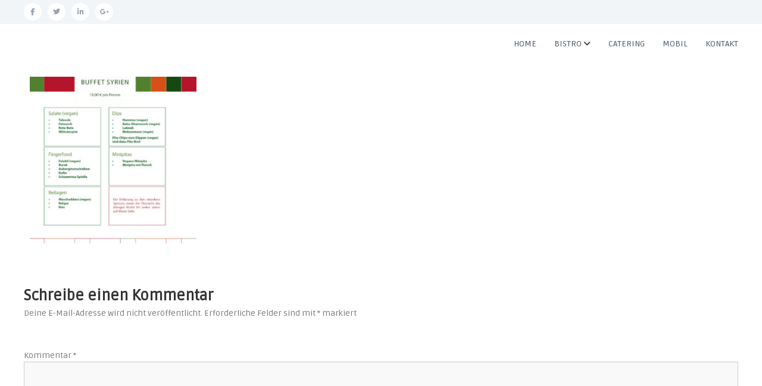

--- FILE ---
content_type: text/css
request_url: https://mazapita.de/wp-content/uploads/so-css/so-css-flash.css?ver=1585036525
body_size: 54
content:
#top-footer {
  background-color: #c6c6c6;
}

#flash-breadcrumbs.breadcrumb-trail.breadcrumbs {
  display: none;
}

.feature-product-section .tg-feature-product-widget .feature-title-wrap a {
  color: #c7c7c7;
}